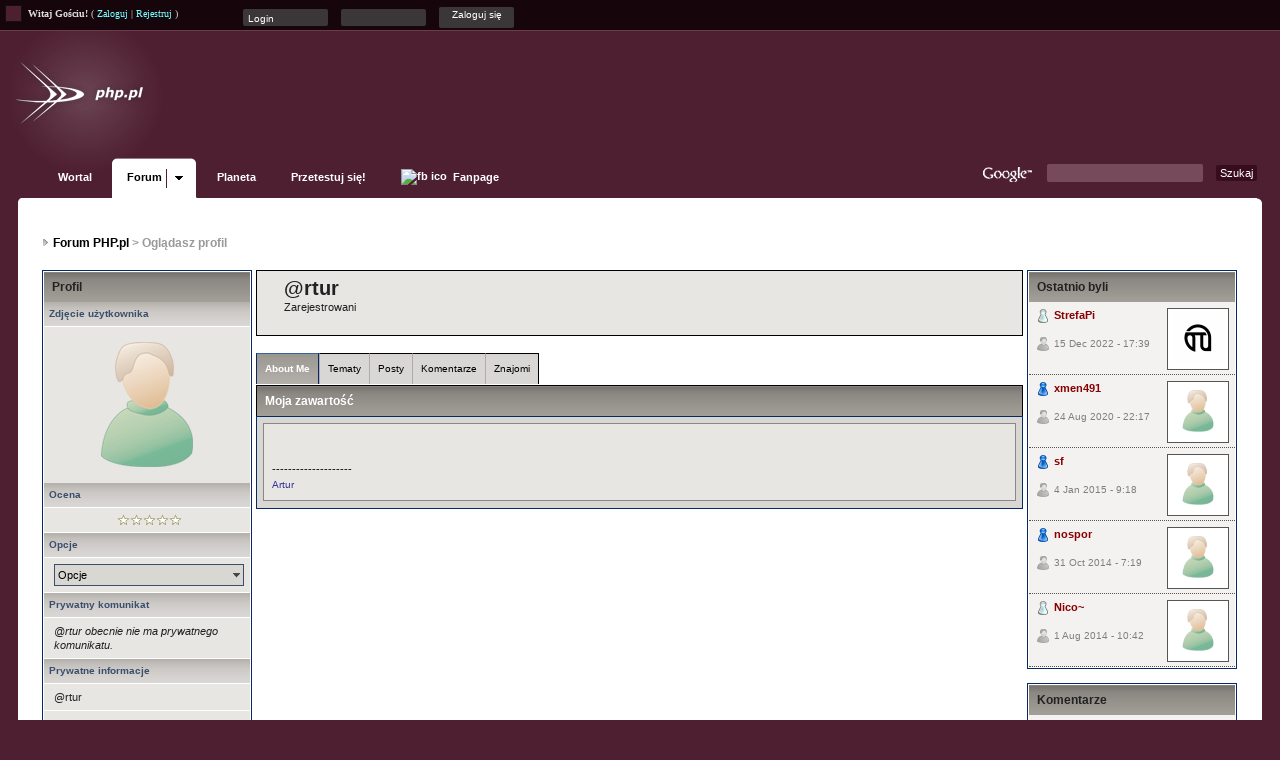

--- FILE ---
content_type: text/html;charset=iso-8859-2
request_url: http://forum.php.pl/index.php?s=4ed7bcf59fec136a9c94db34ceb2e7a5&showuser=14349
body_size: 9033
content:
<!DOCTYPE html PUBLIC "-//W3C//DTD XHTML 1.0 Transitional//EN" "http://www.w3.org/TR/xhtml1/DTD/xhtml1-transitional.dtd"> 
<html xml:lang="pl" lang="pl" xmlns="http://www.w3.org/1999/xhtml">
<head>
<meta http-equiv="content-type" content="text/html; charset=iso-8859-2" />
<meta name="viewport" content="width=device-width, initial-scale=1.0">
<link rel="icon" href="favicon.png" type="image/png" sizes="96x96" />
<title>@rtur - Oglądasz profil</title>
<meta name="Keywords" content="php, mysql, pomoc, programowanie, oop, php5, interfejs, abstrakcja, xml, ajax" />
<meta name="description" content="Raczkujesz w tematyce WWW (PHP, SQL, (X)HTML, CSS, JS, XML, AJAX)? ... Jeśli masz problem ze skryptem PHP tutaj jest odpowiednie miejsce, aby znaleźć odpowiedź na Twoje pytania." />

<link rel="alternate" type="application/rss+xml" title="Forum PHP.pl - tematy" href="http://forum.php.pl/index.php?act=rssout&amp;id=1" />
<link rel="alternate" type="application/rss+xml" title="Forum PHP.pl - posty" href="http://forum.php.pl/index.php?act=rssout&amp;id=2" />
<link rel="alternate" type="application/rss+xml" title="Przedszkole - tematy" href="http://forum.php.pl/index.php?act=rssout&amp;id=3" />
<link rel="alternate" type="application/rss+xml" title="PHP - tematy" href="http://forum.php.pl/index.php?act=rssout&amp;id=4" />
<link rel="alternate" type="application/rss+xml" title="Po stronie przeglądarki - tematy" href="http://forum.php.pl/index.php?act=rssout&amp;id=5" />
<link rel="alternate" type="application/rss+xml" title="Giełda ofert" href="http://forum.php.pl/index.php?act=rssout&amp;id=6" />
<link rel="alternate" type="application/rss+xml" title="Praca oferowana (Job offers)" href="http://forum.php.pl/index.php?act=rssout&amp;id=7" />
<link rel="alternate" type="application/rss+xml" title="Newsy" href="http://forum.php.pl/index.php?act=rssout&amp;id=8" />
 
<style type="text/css" media="all">

@import url(http://forum.php.pl/style_images/css_10.css);

</style> 

 <link rel="stylesheet" type="text/css" href="style_images/top.css"  />

<!--[if IE 6]>
 <link rel="stylesheet" type="text/css" href="style_images/ie6-fix.css"  />
<![endif]-->

<!--[if IE 7]>
 <link rel="stylesheet" type="text/css" href="style_images/ie7-fix.css"  />
<![endif]-->

<!-- Extra Style -->
<link id="topstyle" rel="stylesheet" type="text/css" href="./style_images/top-opcjonalny/top_standard.css" />
<link rel="search" type="application/opensearchdescription+xml" title="Szukaj na forum.php.pl" href="search.xml" />

<!-- Banery GOOGLE
<script type='text/javascript'>
var googletag = googletag || {};
googletag.cmd = googletag.cmd || [];
(function() {
var gads = document.createElement('script');
gads.async = true;
gads.type = 'text/javascript';
gads.src = 'https://www.googletagservices.com/tag/js/gpt.js';
var node = document.getElementsByTagName('script')[0];
node.parentNode.insertBefore(gads, node);
})();
</script>

<script type='text/javascript'>
googletag.cmd.push(function() {
googletag.defineSlot('/2279760/forum.php.pl-top', [750, 100], 'div-gpt-ad-1332410359544-0').addService(googletag.pubads());
googletag.pubads().enableSingleRequest();
googletag.enableServices();
});
</script>
/ Banery GOOGLE -->

<!-- Google tag (gtag.js) -->
<script async src="https://www.googletagmanager.com/gtag/js?id=G-G2NWLQM23K"></script>
<script>
  window.dataLayer = window.dataLayer || [];
  function gtag(){dataLayer.push(arguments);}
  gtag('js', new Date());
  gtag('consent', 'default', {
    'ad_storage': 'denied',
    'analytics_storage': 'denied',
    'ad_user_data': 'denied',
    'ad_personalization': 'denied',
  });
  gtag('config', 'G-G2NWLQM23K', {
    'storage': 'none',
    'client_id': null,
    'anonymize_ip': true
  });
</script>

</head> 
<body>

<div id="hwao-topbar">
   <div id="background-color-switch">
      <ul></ul>
   </div>

  
       

<div class="top_guest">
<strong>Witaj Gościu!</strong> ( <a href="http://forum.php.pl/logowanie.html">Zaloguj</a> | <a href="http://forum.php.pl/rejestracja.html">Rejestruj</a> )


			<form class="top-form" action="./index.php?act=Login&amp;CODE=01&amp;CookieDate=1" method="post" onsubmit="$('input[name=referer]') .val(document.location)">
				<input type="text" size="20" name="UserName" class="user_name" onfocus="$(this).val( '' );" value="Login" />
				<input type="password" size="20" name="PassWord"  class="pass_word" onfocus="$(this).val( '' );" value="" />
                                <input type="hidden" value="" name="referer">
				<input class="send_it" type="submit" value="Zaloguj się" />
			</form>

       
   </div>




   <div id="hwao-topbar-right">













 
    </div>
</div>

<div id="logowrapper">
    <h1><a href="http://forum.php.pl/index.php?"><span>Forum PHP.pl</span></a></h1>
    <div id="adbanner" style="top: 20px; right: 25px;">
			<!-- forum.php.pl-top -->
			<div id='div-gpt-ad-1332410359544-0' style='width:750px; height:100px;'>
			<!--<script type='text/javascript'>
			googletag.cmd.push(function() { googletag.display('div-gpt-ad-1332410359544-0'); });
			</script>-->
			</div>
   </div>
</div>

<div id="phpplnavigation">
    <ul class="sf-menu">
      <li><a href="http://wortal.php.pl">Wortal</a></li>
      <li class="current subd"><a href="index.html">Forum</a>
        <ul>
          <li><a href="Szukaj_0.html">Szukaj</a></li>
          <li><a href="regulamin.html">Regulamin</a></li>
          <li><a href="http://forum.php.pl/pomoc.html">Pomoc</a></li>

          <li><a href="http://forum.php.pl/uzytkownicy.html">Użytkownicy</a></li>
          <li><a href="http://forum.php.pl/kalendarz.html">Kalendarz</a></li>
        </ul>
      </li>
      <li><a href="http://planeta.php.pl/">Planeta</a></li>
      <li><a href="http://test.php.pl/">Przetestuj się!</a></li>
     <li class="fb"><a href="https://www.facebook.com/pages/phppl/263232757101717/"><img src="http://www.facebook.com/favicon.ico"alt="fb ico" /> Fanpage</a></li>
      <!--li class="subd"><a href="#">Pozostałe serwisy</a>
        <ul>
          <li><a href="#">Bugzilla</a></li>
        </ul>
      </li-->
      <!--<li><a href="http://sklep.php.pl/">Sklep php.pl</a></li>-->
      <!--<li><a href="http://phpedia.pl/">PHPEdia.pl</a></li>-->
      <!--<li><a href="http://irc.php.pl/">IRC</a></li> -->
    </ul>

    <div id="googlesearch">
      <form method='get' action='/Wyszukiwarka.html'>
      <p>
          <a href='http://www.google.com' class="google_icon"></a>
         <input type="hidden" name="cx" value="partner-pub-3647966262323533:4og3vjcz1ea" />
         <input type="hidden" name="cof" value="FORID:10" />
         <input type="hidden" name="ie" value="UTF-8" />
         <input type="text" name="q" size="31"  class="searchquery" />
         <input type="submit" name="sa" value="Szukaj" class="searchsubmit" />
        </p>
      </form>
    </div>
  </div>
  <!-- New Top @ Forum PHP.pl //END -->

<div id="ipbwrapper">
<div id="ipbwrapper-hwao-right-corner"></div>







<!--ipb.javascript.start-->
<script type="text/javascript">
 //<![CDATA[
 var ipb_var_st            = "0";
 var ipb_lang_tpl_q1       = "Proszę wpisać numer strony, do której przejśc - pomiędzy 1 a";
 var ipb_var_s             = "";
 var ipb_var_phpext        = "php";
 var ipb_var_base_url      = "http://forum.php.pl/index.php?s=&";
 var ipb_var_image_url     = "style_images/upgrade_ip";
 var ipb_input_f           = "0";
 var ipb_input_t           = "0";
 var ipb_input_p           = "0";
 var ipb_var_cookieid      = "forum_";
 var ipb_var_cookie_domain = ".forum.php.pl";
 var ipb_var_cookie_path   = "/";
 var ipb_md5_check         = "880ea6a14ea49e853634fbdc5015a024";
 var ipb_new_msgs          = 0;
 var use_enhanced_js       = 1;
 var use_charset           = "iso-8859-2";
 var ipb_myass_chars_lang  = "Za mało znaków";
 var ajax_load_msg		   = "Wczytywanie zawartości...";
 //]]>
</script>
<script type="text/javascript" src='jscripts/ips_ipsclass.js'></script>
<script type="text/javascript" src='jscripts/ipb_global.js'></script>
<script type="text/javascript" src='jscripts/ips_menu.js'></script>
<script type="text/javascript" src='style_images/upgrade_ip/folder_js_skin/ips_menu_html.js'></script>
<script type="text/javascript" src='cache/lang_cache/5/lang_javascript.js'></script>
<script type="text/javascript">
//<![CDATA[
var ipsclass = new ipsclass();
ipsclass.init();
ipsclass.settings['do_linked_resize'] = parseInt( "1" );
ipsclass.settings['resize_percent']   = parseInt( "50" );
//]]>
</script>
<!--ipb.javascript.end-->


<div class="borderwrap" style="border: none">



	<div id="submenu">
<!--
		
			<div class='ipb-top-left-link'>&nbsp;<a href="http://www.php.pl">PHP.pl</a></div>
		
		




<div class='ipb-top-right-link'><a class="eol"></a></div>
		<div class='ipb-top-right-link'><a href="http://forum.php.pl/kalendarz.html">
 Kalendarz</a></div>
		<div class='ipb-top-right-link'><a href="http://forum.php.pl/uzytkownicy.html">
 Użytkownicy</a></div>
<div class='ipb-top-right-link'><a href="http://forum.php.pl/pomoc.html">
                     Pomoc</a>
               </div>
<div class='ipb-top-right-link'>
<a href="regulamin.html"> Regulamin</a></div>
<div class='ipb-top-right-link' id="ipb-tl-search"><a href="http://forum.php.pl/index.php?act=Search&amp;f=0">
 Szukaj</a></div>
-->



		
<!--
		<div class='popupmenu-new' id='ipb-tl-search_menu' style='display:none;width:210px'>
			<form action="http://forum.php.pl/index.php?act=Search&amp;CODE=01" method="post">
				<input type='hidden' name='forums' id='gbl-search-forums' value='all' /> 
				<input type="text" size="20" name="keywords" id='ipb-tl-search-box' />
				<input class="button" type="image" style='border:0px' src="style_images/upgrade_ip/login-button.gif" />
				
			</form>
			<div style='padding:4px'>
				<a href='http://forum.php.pl/index.php?act=Search'>Więcej opcji szukania</a>
			</div>
		</div>
		<script type="text/javascript">
			ipsmenu.register( "ipb-tl-search", 'document.getElementById("ipb-tl-search-box").focus();' );
			gbl_check_search_box();
		</script-->
		<!--ipb.rightlinks.end-->
	</div>
</div>

<script type="text/javascript" src='jscripts/ips_xmlhttprequest.js'></script>
<script type="text/javascript" src='jscripts/ipb_global_xmlenhanced.js'></script>
<script type="text/javascript" src='jscripts/dom-drag.js'></script>
<div id='get-myassistant' style='display:none;width:400px;text-align:left;'>
<div class="borderwrap">
 <div class='maintitle' id='myass-drag' title='Kliknij i przytrzymaj, aby przeciągnąć to okno'>
  <div style='float:right'><a href='#' onclick='document.getElementById("get-myassistant").style.display="none"; return false;' title=''>[X]</a></div>
  <div>Mój asystent</div>
 </div>
 <div id='myass-content' style='overflow-x:auto;'></div>
 </div>
</div>
<!-- Loading Layer -->
<div id='loading-layer' style='display:none'>
	<div id='loading-layer-shadow'>
	   <div id='loading-layer-inner'>
	 	<img src='style_images/upgrade_ip/loading_anim.gif' border='0' alt='Wczytywanie proszę czekać...' />
		<span style='font-weight:bold' id='loading-layer-text'>Wczytywanie proszę czekać...</span>
	    </div>
	</div>
</div>
<!-- / Loading Layer -->
<!-- Msg Layer -->
<div id='ipd-msg-wrapper'>
	<div id='ipd-msg-title'>
		<a href='#' onclick='document.getElementById("ipd-msg-wrapper").style.display="none"; return false;'><img src='style_images/upgrade_ip/close.png' alt='X' title='Close Window' class='ipd' /></a> &nbsp; <strong>Wiadomość ze strony</strong>
	</div>
	<div id='ipd-msg-inner'><span style='font-weight:bold' id='ipd-msg-text'></span><div class='pp-tiny-text'>(Wiadomość zostanie zamknięta automatycznie za 2 sekundy)</div></div>
</div>
<!-- Msg Layer -->

<!-- / End board header -->
<!--


<div id="userlinksguest">
	<p class="pcen"><b>Witaj Gościu</b> ( <a href="http://forum.php.pl/logowanie.html">Zaloguj</a> | <a href="http://forum.php.pl/rejestracja.html">Rejestruj</a> )








	</p>
</div>

-->
<table width="100%" class="top-clear">
	<tr>
		<td>
                      <div id="navstrip"><img src='style_images/upgrade_ip/nav.gif' border='0'  alt='&gt;' />&nbsp;<a href='http://forum.php.pl/index.html'>Forum PHP.pl</a>&nbsp;&gt;&nbsp;Oglądasz profil</div></td> 
</tr>
</table>
<!--IBF.NEWPMBOX-->
<script type="text/javascript" src="http://forum.php.pl/jscripts/ipb_profile.js"></script>
<script type='text/javascript' src="http://forum.php.pl/jscripts/ips_profile_portal.js"></script>
<script type="text/javascript" src="http://forum.php.pl/jscripts/ipb_topic.js"></script>
<script type='text/javascript'>
// Need to map months based on current language
var month=new Array(12);
month['Sty']="1";
month['Luty']="2";
month['Mar']="3";
month['Kwie']="4";
month['Maj']="5";
month['Cze']="6";
month['Lip']="7";
month['Sie']="8";
month['Wrze']="9";
month['Paź']="10";
month['Lis']="11";
month['Gru']="12";
</script>
<!--We (?:c|sh)ould use CSS for this.-->
<table cellspacing='4' cellpadding='0' width='100%'  border='0'>
<tr>
	<td style='width:210px' valign='top'>
	<!-- LEFT TABLE -->
		<div class="borderwrap" style='padding:1px'>
			<div class="pp-title">Profil</div>
			<div class='pp-header'>Zdjęcie użytkownika</div>
			<table cellpadding='1' cellspacing='0' width='100%'>
			<tr>
				<td width='60%' class='row1' style='padding:3px;margin-bottom:0px' valign='middle' align='center'>
				<!-- Personal Photo -->
					<img id='pp-main-photo' src='style_images/upgrade_ip/folder_profile_portal/pp-blank-large.png' width='150' height='150' alt='' />
				<!-- / Personal Photo -->
				<!-- Quick contact -->
				
				<!-- / Quick contact -->
				</td>
			</tr>
			</table>
			
			
				<!-- Rating -->
				<div class='pp-header'>Ocena</div>
				<div class='row1' style='padding:6px; margin-bottom:1px; padding-left:10px; text-align: center' id='pp-rating-wrapper'>
					&nbsp;
				</div>
				<!-- / Rating -->
			
			
			<!-- Options -->
			<div class='pp-header'>Opcje</div>
			<div class='row1' style='padding:6px; margin-bottom:1px; padding-left:10px; text-align: center'>
				<div class='popmenubutton-new' id='profile-options'>Opcje</div>
			</div>
			<!-- / Options -->
			
			<!-- Personal Statement -->
			<div class='pp-header'>Prywatny komunikat</div>
			<div class='row1' style='padding:6px; margin-bottom:1px; padding-left:10px' id='pp-personal_statement'>
				
					<em>@rtur obecnie nie ma prywatnego komunikatu.</em>
				
				
			</div>
			<!-- / Personal Statement -->
			
			<!-- Personal Info -->
			<div class='pp-header'>Prywatne informacje</div>
			<div class='row1' style='padding:6px; margin-bottom:1px; padding-left:10px'>@rtur</div>
			
			<div class='row1' style='padding:6px; margin-bottom:1px; padding-left:10px' id='pp-entry-age-wrap'>
				
					<span id='pp-entry-age-text'>Wiek nieznany</span> <span id='pp-entry-age-yearsold' style='display:none'>lat</span>
				
			</div>
			<div class='row2' style='padding:6px; margin-bottom:1px; padding-left:10px'>
				<div id='pp-entry-gender-wrap'>
					
						<span id='pp-entry-gender-imgwrap'>
	
		<img src='style_images/upgrade_ip/folder_profile_portal/gender_male.png' id='pp-entry-gender-img-14349' style='vertical-align:top' alt='' border='0' />
	
</span> <span id='pp-entry-gender-text'>Mężczyzna</span>
					
				</div>
				
			</div>
			<div class='row2' style='padding:6px; margin-bottom:1px; padding-left:10px'>
				<div id='pp-entry-location-wrap'>
					
						<span id='pp-entry-location-text'>Położenie nieznane</span>
					
				</div>
				
			</div>
			<div class='row1' style='padding:6px; margin-bottom:0px; padding-left:10px'>
				<div id='pp-entry-born-wrap'>
					
						<span id='pp-entry-born-text'>Data nieznana</span>
					
				</div>
				
			</div>
			<!-- WARN -->
			
			<!-- / WARN -->
			<!-- / Personal Info -->
			
			<!-- Interests -->
			
				<div class='pp-header'>Zainteresowania</div>
				<div class='row1' style='padding:6px; margin-bottom:1px; padding-left:10px' id='pp-personal_statement'>
					<i>Brak informacji</i>
				</div>
			
			<!-- / Interests -->
				
			<!-- Custom Fields -->
			
			<!-- / Custom Fields -->
			
			<!-- Statistics --> 
			<div class='pp-header'>Statystyki</div>
			<div class='row1' style='padding:6px; margin-bottom:1px; padding-left:10px'>Dołączył: 23.02.2006</div>
			<div class='row1' style='padding:6px; margin-bottom:1px; padding-left:10px'>Wyświetleń profilu: 8 002<span class='pp-tiny-text'>*</span></div>
			<div class='row1' style='padding:6px; margin-bottom:1px; padding-left:10px'>
				Ostatnio widziany: 8.06.2025 - 19:12
				
			</div>
			
			
				<div class='row2' style='padding:6px; margin-bottom:1px; padding-left:10px'>Czas lokalny: 27.01.2026, 23:52:35 </div>
			
			<div class='row1' style='padding:6px; margin-bottom:1px; padding-left:10px'>254 postów (0.03 postów na dzień)</div>
			<!-- / Statistics -->
			
			<!-- Contact Information -->
			<div class='pp-header'>Informacje kontaktowe</div>
			<div class='row1' style='padding:6px; margin-bottom:1px; padding-left:10px'>
				<div id='pp-entry-contact-wrap-aim'>
					<img src='style_images/upgrade_ip/profile_aim.gif' border='0'  alt='AIM' /> <span id='pp-entry-contact-entry-aim'><i>Brak informacji</i></span>
				</div>
			</div>
			
			
			<div class='row1' style='padding:6px; margin-bottom:1px; padding-left:10px'>
				<div id='pp-entry-contact-wrap-yahoo'>
					<img src='style_images/upgrade_ip/profile_yahoo.gif' border='0'  alt='Yahoo' /> <span id='pp-entry-contact-entry-yahoo'><i>Brak informacji</i></span>
				</div>
			</div>
			
			
			<div class='row1' style='padding:6px; margin-bottom:1px; padding-left:10px'>
				<div id='pp-entry-contact-wrap-icq'>
					<img src='style_images/upgrade_ip/profile_icq.gif' border='0'  alt='ICQ' /> <span id='pp-entry-contact-entry-icq'><i>Brak informacji</i></span>
				</div>
			</div>
			
			
			<div class='row1' style='padding:6px; margin-bottom:1px; padding-left:10px'>
				<div id='pp-entry-contact-wrap-msn'>
					<img src='style_images/upgrade_ip/profile_msn.gif' border='0'  alt='MSN' /> <span id='pp-entry-contact-entry-msn'><i>Brak informacji</i></span>
				</div>
			</div>
			
			
			<div class='row1' style='padding:6px; margin-bottom:1px; padding-left:10px'>
				<img src='style_images/upgrade_ip/icon_msg_nonew.gif' border='0'  alt='Contact' /> <a href="http://forum.php.pl/nowa_wiadomosc.html&amp;MID=14349">Wyślij prywatną wiadomość</a>
			</div>
			<div class='row1' style='padding:6px; padding-left:10px'>
				<img src='style_images/upgrade_ip/icon_msg_nonew.gif' border='0'  alt='Contact' /> <a href='http://forum.php.pl/wyslij_email.html&amp;MID=14349'>Wyślij e-mail</a>
			</div>
			<!-- / Contact Information -->
		</div>
		<div class='pp-tiny-text'>* wyświetlenia profilu aktualizowane co godzinę</div>
		
		<!-- sssh.. ugly hack to stop IE collapsing this column under short widths -->
		<img src='style_images/upgrade_ip/blank.gif' width='210' height='1' alt='' />
		
	<!-- / LEFT TABLE -->
	</td>
	<td valign='top'>
	<!-- MAIN TABLE -->
		<div class='pp-name'>
			<table cellpadding='0' cellspacing='0' width='100%'>
			<tr>
				<td width='1%'></td>
				<td width='98%' style='padding-left:10px'>
					<h3 style='font-size:20px'>@rtur</h3>
					<strong><span style='font-weight: normal;'>Zarejestrowani</span></strong>
					<p></p>
				</td>
			</tr>
			</table>
		</div>
		
		<br />
		
		<!-- My Stuff -->
		<div class='pp-tabwrap'>
			
				<div class='pp-taboff' id='pp-content-tab-aboutme'>About Me</div>
			
				<div class='pp-taboff' id='pp-content-tab-topics'>Tematy</div>
			
				<div class='pp-taboff' id='pp-content-tab-posts'>Posty</div>
			
				<div class='pp-taboff' id='pp-content-tab-comments'>Komentarze</div>
							
                                        <div class='pp-taboff' id='pp-content-tab-friends' style="border-right: 1px solid black">Znajomi</div>
                                
		</div>
		<div class="pp-tabclear">Moja zawartość</div>
		<div class="borderwrap">	
			<div id='pp-main-tab-content' class='pp-contentbox-back'>
				<div>
	<div class='pp-contentbox-entry-noheight'>
		
		<br /><br />--------------------<br />
<div class="signature">Artur</div>
	</div>
	
</div>
			</div>
			
		</div>
		<!-- / My Stuff -->
		
	<!-- / MAIN TABLE -->
	</td>
	
		<td style='width:210px;' valign='top'>
		<!-- RIGHT TABLE -->
		<!-- Recent Visitors -->
		
			<div class="borderwrap" style='padding:1px'>
				<div class="pp-title">Ostatnio byli</div>
				
					
						<div class='pp-mini-content-entry'>
							<div class='pp-image-thumb-wrap-floatright'><img src='/uploads/profile/photo-thumb-66348.png' width='50' height='50' alt='' /></div>
							<div style='position:absolute;z-index:2;'>
								
	<img src='style_images/upgrade_ip/folder_profile_portal/gender_mystery.png' id='pp-entry-gender-img-66348' alt='' border='0' />
 <strong><a href="StrefaPi_m66348.html">StrefaPi</a></strong>
							</div>
							<br />
							<br />
							<div class='pp-tiny-text'>
	<img src='style_images/upgrade_ip/folder_profile_portal/user-offline.png' alt='' border='0' /> 15 Dec 2022 - 17:39</div>
						</div>
					
						<div class='pp-mini-content-entry'>
							<div class='pp-image-thumb-wrap-floatright'><img src='style_images/upgrade_ip/folder_profile_portal/pp-blank-thumb.png' width='50' height='50' alt='' /></div>
							<div style='position:absolute;z-index:2;'>
								
	
		<img src='style_images/upgrade_ip/folder_profile_portal/gender_male.png' id='pp-entry-gender-img-58128' style='vertical-align:top' alt='' border='0' />
	
 <strong><a href="xmen491_m58128.html">xmen491</a></strong>
							</div>
							<br />
							<br />
							<div class='pp-tiny-text'>
	<img src='style_images/upgrade_ip/folder_profile_portal/user-offline.png' alt='' border='0' /> 24 Aug 2020 - 22:17</div>
						</div>
					
						<div class='pp-mini-content-entry'>
							<div class='pp-image-thumb-wrap-floatright'><img src='style_images/upgrade_ip/folder_profile_portal/pp-blank-thumb.png' width='50' height='50' alt='' /></div>
							<div style='position:absolute;z-index:2;'>
								
	
		<img src='style_images/upgrade_ip/folder_profile_portal/gender_male.png' id='pp-entry-gender-img-1647' style='vertical-align:top' alt='' border='0' />
	
 <strong><a href="sf_m1647.html">sf</a></strong>
							</div>
							<br />
							<br />
							<div class='pp-tiny-text'>
	<img src='style_images/upgrade_ip/folder_profile_portal/user-offline.png' alt='' border='0' /> 4 Jan 2015 - 9:18</div>
						</div>
					
						<div class='pp-mini-content-entry'>
							<div class='pp-image-thumb-wrap-floatright'><img src='style_images/upgrade_ip/folder_profile_portal/pp-blank-thumb.png' width='50' height='50' alt='' /></div>
							<div style='position:absolute;z-index:2;'>
								
	
		<img src='style_images/upgrade_ip/folder_profile_portal/gender_male.png' id='pp-entry-gender-img-8432' style='vertical-align:top' alt='' border='0' />
	
 <strong><a href="nospor_m8432.html">nospor</a></strong>
							</div>
							<br />
							<br />
							<div class='pp-tiny-text'>
	<img src='style_images/upgrade_ip/folder_profile_portal/user-offline.png' alt='' border='0' /> 31 Oct 2014 - 7:19</div>
						</div>
					
						<div class='pp-mini-content-entry'>
							<div class='pp-image-thumb-wrap-floatright'><img src='style_images/upgrade_ip/folder_profile_portal/pp-blank-thumb.png' width='50' height='50' alt='' /></div>
							<div style='position:absolute;z-index:2;'>
								
	<img src='style_images/upgrade_ip/folder_profile_portal/gender_mystery.png' id='pp-entry-gender-img-65593' alt='' border='0' />
 <strong><a href="Nico_m65593.html">Nico~</a></strong>
							</div>
							<br />
							<br />
							<div class='pp-tiny-text'>
	<img src='style_images/upgrade_ip/folder_profile_portal/user-offline.png' alt='' border='0' /> 1 Aug 2014 - 10:42</div>
						</div>
					
				
			</div>
		
		<!-- / Recent Visitors -->
	
		<br />
	
		<!-- Comments -->
		
			<div class="borderwrap" style='padding:1px'>
				<div class="pp-title">Komentarze</div>
					<div id='pp-comments-wrap'>
						
	<div class='post1' style='padding:6px'>
		<em>Inni użytkownicy nie zostawili komentarzy dla @rtur.</em>
	</div>



					</div>
				
			</div>
		
		<!-- / Comments -->
	
		<br />
	
		<!-- Friends -->
		
			<div class="borderwrap" style='padding:1px'>
				<div class="pp-title">Znajomi</div>
				
					<div class='post1' style='padding:6px'>
						<em>Brak znajomych do wyświetlenia.</em>
					</div>
				
			</div>
		
		<!-- / Friends -->
		<!-- sssh.. ugly hack to stop IE collapsing this column under short widths -->
		<img src='style_images/upgrade_ip/blank.gif' width='210' height='1' alt='' />
		<!-- / RIGHT TABLE -->
		</td>
	
</tr>
</table>
<script type='text/javascript'>
//<![CDATA[
// Settings
ips_personal_portal.settings['allow_rating']      = parseInt("1");
ips_personal_portal.settings['default_rating']    = parseInt("0");
ips_personal_portal.settings['member_id']         = parseInt("14349");
ips_personal_portal.settings['is_super_mod']      = parseInt("0");
ips_personal_portal.settings['viewer_id']         = parseInt("0");
ips_personal_portal.settings['edit_allowed']	  = parseInt("0");
ips_personal_portal.settings['img_base_url']      = ipb_var_image_url + '/folder_profile_portal';
ips_personal_portal.settings['img_menu_icon']     = "style_images/upgrade_ip/menu_action_down.gif";
ips_personal_portal.settings['img_friend_remove'] = "style_images/upgrade_ip/folder_profile_portal/friend_remove_small.png";
ips_personal_portal.settings['img_friend_add']    = "style_images/upgrade_ip/folder_profile_portal/friend_add_small.png";
ips_personal_portal.settings['default_tab']       = 'aboutme';
// Languages
ips_personal_portal.languages['rate_me']          = '<span class="desc">Oceń mnie</span>';
ips_personal_portal.languages['friend_add']       = 'Dodaj jako znajomego';
ips_personal_portal.languages['friend_remove']    = 'Usuń znajomego';
ips_personal_portal.languages['img_alt_rate']     = '';
ips_personal_portal.languages['gender_male']      = 'Mężczyzna';
ips_personal_portal.languages['gender_female']    = 'Kobieta';
ips_personal_portal.languages['gender_mystery']   = 'Brak danych';
ips_personal_portal.languages['loading_tab']      = 'Wczytywanie zawartości...';
ips_personal_portal.languages['deleting_comment'] = 'Usuwanie komentarza...';
ips_personal_portal.languages['saving_comment']   = 'Zapisywanie komentarza...';
ips_personal_portal.languages['age_unknown']   	  = 'Wiek nieznany';
// INIT
ips_personal_portal.init();

menu_build_menu(
"profile-options", new Array(
							
							

							
							
 							'<img src="style_images/upgrade_ip/profile_item.gif" border="0" />' + " <a href='http://forum.php.pl/index.php?act=Search&amp;CODE=getalluser&amp;mid=14349'>Znajdź posty użytkownika</a>",
				 			'<img src="style_images/upgrade_ip/profile_item.gif" border="0" />' + " <a href='http://forum.php.pl/index.php?act=Search&amp;CODE=gettopicsuser&amp;mid=14349'>Znajdź tematy użytkownika</a>"
) );

//]]>
</script>

	<script type='text/javascript'>
	//<![CDATA[
		ips_personal_portal.show_friend_add_or_remove( 1 );
	//]]>
	</script>
<table cellspacing="0" id="gfooter">
	<tr>
		<td width="45%"><img id="rss-syndication" src='style_images/upgrade_ip/rss.png' border='0' alt='RSS' class='ipd' />
<script type="text/javascript">
//<![CDATA[
  menu_build_menu(
  "rss-syndication",
  new Array( "<a href='http://forum.php.pl/index.php?act=rssout&amp;id=1' style='color:black'>Forum PHP.pl - tematy</a>",
"<a href='http://forum.php.pl/index.php?act=rssout&amp;id=2' style='color:black'>Forum PHP.pl - posty</a>",
"<a href='http://forum.php.pl/index.php?act=rssout&amp;id=3' style='color:black'>Przedszkole - tematy</a>",
"<a href='http://forum.php.pl/index.php?act=rssout&amp;id=4' style='color:black'>PHP - tematy</a>",
"<a href='http://forum.php.pl/index.php?act=rssout&amp;id=5' style='color:black'>Po stronie przeglądarki - tematy</a>",
"<a href='http://forum.php.pl/index.php?act=rssout&amp;id=6' style='color:black'>Giełda ofert</a>",
"<a href='http://forum.php.pl/index.php?act=rssout&amp;id=7' style='color:black'>Praca oferowana (Job offers)</a>",
"<a href='http://forum.php.pl/index.php?act=rssout&amp;id=8' style='color:black'>Newsy</a>"
           ) );
//]]>
</script></td>
		<td width="10%" align="center" nowrap="nowrap"><!--<a href="lofiversion/index.php"><b>Wersja Lo-Fi</b></a>--></td>
		<td width="45%" align="right" nowrap="nowrap">Aktualny czas: 27.01.2026 - 22:52</td>
	</tr>
</table>
<script type='text/javascript'>
//<![CDATA[
menu_do_global_init();
show_inline_messages();
// Uncomment this to fix IE png images
// causes page slowdown, and some missing images occasionally
// if ( is_ie )
// {
//	 ie_fix_png();
// }

//]]>
</script>
 
<!-- Copyright Information -->
        				 <div style='margin-top:10px;' class='copyright'>
	<div style='float: left;'>
Powered By <a href='http://www.invisionboard.com' style='text-decoration:none' target='_blank'>IP.Board</a>
 &copy; 2026 &nbsp;<a href='http://www.invisionpower.com' style='text-decoration:none' target='_blank'>IPS, Inc</a>.
<br /><span>All changes by <b>PHP.pl Administrators</b></span>
</div>

<div style='text-align: right'>Hosting zapewnia <a href='http://nq.pl' style='text-decoration:none'><img src='style_images/nq.gif' alt='NQ.pl hosting, trac, svn'/></a></div>
        				  </div>
		<!-- / Copyright -->
</div>
 

<!--[if IE 6]>
<script type="text/javascript"> 
    var IE6UPDATE_OPTIONS = {
        icons_path: "jscripts/ie6update/images/"
    }
</script>
<script type="text/javascript" src="jscripts/ie6update/ie6update.js"></script>
<![endif]-->


<script type="text/javascript" src="https://ajax.aspnetcdn.com/ajax/jQuery/jquery-1.7.1.min.js"></script>
<script type="text/javascript">
if (typeof jQuery == 'undefined') {
    document.write(unescape("%3Cscript src='./addons/jQuery/jquery-1.7.1.min.js' type='text/javascript'%3E%3C/script%3E"));
}
</script>
<script type="text/javascript" src="./addons/jQuery/superfish/superfish.js"></script>
<script type="text/javascript" src="./addons/jQuery/hwao-adds.js"></script>

 

</body> 
</html>